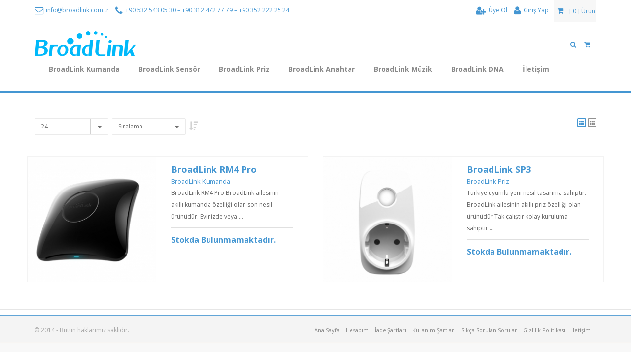

--- FILE ---
content_type: text/html; charset=UTF-8
request_url: https://www.broadlink.com.tr/tr/urunler/broadlink-akilli-sensor-kiti/
body_size: 5459
content:
<!DOCTYPE html>
<html dir="ltr" lang="en">
<head>
	<meta charset="UTF-8" />

	<meta name="revisit-after" content="1 days" />
	<meta name="robots" content="index,follow" />
	<meta name="distribution" content="global" />
	<meta name="rating" content="General" />
	<meta name="author" content="Broadlink" />
	<meta name="copyright" content="Copyright © 2012" />
	<meta name="publisher" content="" />
	<meta name="coverage" content="Worldwide" />

	<meta name="viewport" content="width=device-width, initial-scale=1.0, maximum-scale=1.0, user-scalable=no">
	<meta name="language" content="Turkish" />
	<meta name="description" content="description" />
	<meta name="keywords" content="keyword" />

	<title>Ürünler | Broadlink.com.tr</title>
	<link href="https://www.broadlink.com.tr/themes/main/images/icon.png" rel="icon" />

	<script src="https://www.broadlink.com.tr/themes/main/js/breakpoints.js" type="text/javascript"></script>
	<!-- Jquery -->
	<script src="https://www.broadlink.com.tr/themes/shared/js/jquery.js" type="text/javascript"></script>
	<!-- Jquery Browser -->
	<script src="https://www.broadlink.com.tr/themes/shared/js/jquery.browser.min.js" type="text/javascript"></script>
	<!-- jQuery UI -->
	<link href="https://www.broadlink.com.tr/themes/main/js/jqueryui/jquery-ui.css" rel="stylesheet">
	<link href="https://www.broadlink.com.tr/themes/main/js/jqueryui/jquery-ui.structure.css" rel="stylesheet">
	<script src="https://www.broadlink.com.tr/themes/main/js/jqueryui/jquery-ui.js"></script>

	<!-- Bootstrap -->
	<link href="https://www.broadlink.com.tr/themes/shared/js/bootstrap/css/bootstrap.min.css" rel="stylesheet">
	<script src="https://www.broadlink.com.tr/themes/shared/js/bootstrap/js/bootstrap.min.js" type="text/javascript"></script>
	<!-- Bootstrap Extension -->
	<!-- ScrollSpy -->
	<script src="https://www.broadlink.com.tr/themes/shared/js/bootstrap/extends/scrollspy.js" type="text/javascript"></script>
	<!-- Bootstrap Dialog -->
	<link href="https://www.broadlink.com.tr/themes/shared/js/bootstrap/extends/bootstrap3-dialog/css/bootstrap-dialog.min.css" rel="stylesheet" type="text/css" />
	<script src="https://www.broadlink.com.tr/themes/shared/js/bootstrap/extends/bootstrap3-dialog/js/bootstrap-dialog.min.js" type="text/javascript"></script>
	<script src="https://www.broadlink.com.tr/themes/shared/js/bootstrap/extends/bootstrap3-dialog/js/dialogDefault.js" type="text/javascript"></script>

	<!-- Jquery PreLoader -->
	<link href="https://www.broadlink.com.tr/themes/shared/js/preloader/preloaderMain.css" rel="stylesheet">
	<script src="https://www.broadlink.com.tr/themes/shared/js/preloader/preloader.js" type="text/javascript"></script>
	<!-- Jquery Numeric -->
	<script src="https://www.broadlink.com.tr/themes/shared/js/forms/jquery.numeric.js" type="text/javascript"></script>
	<!-- jGrowl -->
	<link href="https://www.broadlink.com.tr/themes/main/js/jGrowl/jquery.jgrowl.min.css" rel="stylesheet">
	<script src="https://www.broadlink.com.tr/themes/main/js/jGrowl/jquery.jgrowl.min.js" type="text/javascript"></script>

	<!--[if lte IE 9]>
	<script src="https://www.broadlink.com.tr/themes/shared/js/forms/placeholder/jquery.placeholder.min.js"></script>
	<script>
		$(document).ready(function() {
			$('input, textarea').placeholder();
		});
	</script>
	<![endif]-->

	<link href="https://maxcdn.bootstrapcdn.com/font-awesome/4.3.0/css/font-awesome.min.css" rel="stylesheet">
	<link href="https://www.broadlink.com.tr/themes/main/css/animate.css" rel="stylesheet" type="text/css" />

	<link href="https://www.broadlink.com.tr/themes/main/fonts/fonts.css" rel="stylesheet" type="text/css" />
	<link href='https://fonts.googleapis.com/css?family=Open+Sans:300italic,400italic,600italic,700italic,800italic,400,300,600,700,800&subset=latin,cyrillic-ext' rel='stylesheet' type='text/css'>
	<link href='https://fonts.googleapis.com/css?family=Merriweather:400,300,300italic,400italic,700,700italic,900,900italic' rel='stylesheet' type='text/css'>

	<link href="https://www.broadlink.com.tr/themes/main/css/main-blue.css" data-themecolor="default" rel='stylesheet' type="text/css">
	<link href="https://www.broadlink.com.tr/themes/main/css/custom.css" data-themecolor="default" rel='stylesheet' type="text/css">
	<link href="https://www.broadlink.com.tr/themes/main/css/pager.css" data-themecolor="default" rel='stylesheet' type="text/css">

	<script type="text/javascript">
	var url = "https://www.broadlink.com.tr/";
	var urlLang = "https://www.broadlink.com.tr/tr/";
	var lang = "tr";
	</script>

<script type="text/javascript" src="https://www.broadlink.com.tr/includes/systemModules/product/main/view/js/product.all.js"></script>
<script type="text/javascript" src="https://www.broadlink.com.tr/includes/systemModules/menu/main/view/js/menu.js"></script>
<script type="text/javascript" src="https://www.broadlink.com.tr/includes/systemModules/shoppingCart/main/view/js/shopping.cart.js.php?lang=tr"></script>

	<!-- Custom Onload Script -->
	<script src="https://www.broadlink.com.tr/themes/shared/js/default.js" type="text/javascript"></script>
	<script src="https://www.broadlink.com.tr/themes/main/js/default.js" type="text/javascript"></script>

</head>
<body>
<header>
	<div class="b-top-options-panel b-header--hide">
		<div class="container">
			<div class="b-option-contacts hidden-768 f-option-contacts">
				<a href="mailto:info@broadlink.com.tr"><i class="fa fa-envelope-o"></i> info@broadlink.com.tr</a>
				<a href="tel: +90 532 543 05 30 –
+90 312 472 77 79 – 
+90 352 222 25 24"><i class="fa fa-phone"></i> +90 532 543 05 30 –
+90 312 472 77 79 – 
+90 352 222 25 24</a>
			</div>
			<div class="b-right">
				<div id="scart" class="b-option-total-cart">
	<div class="b-option-total-cart__goods">
		<a id="cart-title" href="https://www.broadlink.com.tr/tr/sepetim/" class="f-option-total-cart__numbers b-option-total-cart__numbers">
			<i class="fa fa-shopping-cart"></i> [ 0 ] Ürün		</a>

		<div class="b-option-cart__items">
			<div class="b-option-cart__items__title f-option-cart__items__title f-default-l">
				Eklenen Ürünler			</div>
			<ul class="shoppingDartDatas">
				<li><div style="padding: 24px 0px;">Sepetiniz şuan boş</div></li>			</ul>
			<div class="b-option-cart__btn">
				<button class="button-xs button-gray-light" onclick="javascript: document.location = urlLang + 'sepetim/';" >SEPETİM</button>
				<button class="button-xs" onclick="javascript: document.location = urlLang + 'satin-al/'">Satın Al</button>
			</div>
		</div>
	</div>
</div>				<div class="b-option-contacts f-option-contacts">
            		<a href="https://www.broadlink.com.tr/tr/kayitol/" title="Üye Ol"><i class="fa fa-user-plus"></i> Üye Ol</a>
					<a href="https://www.broadlink.com.tr/tr/giris/?link=/tr/urunler/broadlink-akilli-sensor-kiti/" title="Giriş Yap"><i class="fa fa-user"></i> Giriş Yap</a>


				</div>
			</div>
		</div>
	</div>

	<div class="container b-header__box b-relative">
		<a href="https://www.broadlink.com.tr/tr/" class="b-left b-logo "><img class="color-theme" data-retina src="https://www.broadlink.com.tr/themes/main/images/logo.png" alt="Broadlink.com.tr" /></a>
		<div class="b-header-r b-right b-header-r--icon">
			<div class="b-header-ico-group f-header-ico-group b-right">
				<span class="b-search-box">
						<a id="SearchClick" href="#" onclick="return false;"><i class="fa fa-search"></i></a>
						<input type="text" id="q" name="q" placeholder="Sitede Ara..." value="" />
						<input type="hidden" id="SearchUrl" value="https://www.broadlink.com.tr/tr/arama/" />
				</span>
				<span class="b-header-ico b-header-ico-cart-parent">
					<a href="#" class="b-fa-shopping-cart"><i class="fa fa-shopping-cart"></i></a>
					<div class="b-option-cart__items">
						<div class="b-option-cart__items__title f-option-cart__items__title f-default-l">
							Eklenen Ürünler						</div>
						<ul class="shoppingDartDatas">
							<li><div style="padding: 24px 0px;">Sepetiniz şuan boş</div></li>						</ul>
						<div class="b-option-cart__btn">
							<button class="button-xs button-gray-light"
									onclick="javascript: document.location = urlLang + 'sepetim/';">SEPETİM</button>
							<button class="button-xs"
									onclick="javascript: document.location = urlLang + 'satin-al/'">Satın Al</button>
						</div>
					</div>
				</span>
			</div>
			<div class="b-top-nav-show-slide f-top-nav-show-slide b-right j-top-nav-show-slide"><i class="fa fa-align-justify"></i></div>
			<nav class="b-top-nav f-top-nav b-right j-top-nav">
	<ul class="b-top-nav__1level_wrap">
<li class="b-top-nav__1level f-top-nav__1level f-primary-b">
<a href="https://www.broadlink.com.tr/tr/broadlink-kumanda">
BroadLink  Kumanda <span class="b-ico-dropdown"><i class="fa fa-arrow-circle-down"></i></span></a>
<div class="b-top-nav__dropdomn">
<ul class="b-top-nav__2level_wrap">
<li class="b-top-nav__2level f-top-nav__2level f-primary">
<a href="https://www.broadlink.com.tr/tr/broadlink-rmpro"><i class="fa fa-angle-right"></i>BroadLink RM4 Pro</a>
</li>
<li class="b-top-nav__2level f-top-nav__2level f-primary">
<a href="https://www.broadlink.com.tr/tr/broadlink-rm3-mini"><i class="fa fa-angle-right"></i>BroadLink RM4 Mini</a>
</li>
</ul>
</div>
</li>
<li class="b-top-nav__1level f-top-nav__1level f-primary-b">
<a href="https://www.broadlink.com.tr/tr/sensor">
BroadLink Sensör <span class="b-ico-dropdown"><i class="fa fa-arrow-circle-down"></i></span></a>
<div class="b-top-nav__dropdomn">
<ul class="b-top-nav__2level_wrap">
<li class="b-top-nav__2level f-top-nav__2level f-primary">
<a href="https://www.broadlink.com.tr/tr/broadlink-hts2"><i class="fa fa-angle-right"></i>BroadLink HTS2</a>
</li>
<li class="b-top-nav__2level f-top-nav__2level f-primary">
<a href="https://www.broadlink.com.tr/tr/broadlink-bestcon-sensor-kiti"><i class="fa fa-angle-right"></i>BroadLink Sensör Kiti</a>
</li>
<li class="b-top-nav__2level f-top-nav__2level f-primary">
<a href="https://www.broadlink.com.tr/tr/hareket-sensoru"><i class="fa fa-angle-right"></i>BroadLink Hareket Sensörü</a>
</li>
<li class="b-top-nav__2level f-top-nav__2level f-primary">
<a href="https://www.broadlink.com.tr/tr/broadlink-kapi-sensoru"><i class="fa fa-angle-right"></i>BroadLink Kapı Sensörü</a>
</li>
</ul>
</div>
</li>
<li class="b-top-nav__1level f-top-nav__1level f-primary-b">
<a href="https://www.broadlink.com.tr/tr/priz">
BroadLink Priz <span class="b-ico-dropdown"><i class="fa fa-arrow-circle-down"></i></span></a>
<div class="b-top-nav__dropdomn">
<ul class="b-top-nav__2level_wrap">
<li class="b-top-nav__2level f-top-nav__2level f-primary">
<a href="https://www.broadlink.com.tr/tr/broadlink-sp3"><i class="fa fa-angle-right"></i>BroadLink SP3</a>
</li>
<li class="b-top-nav__2level f-top-nav__2level f-primary">
<a href="https://www.broadlink.com.tr/tr/mini-priz"><i class="fa fa-angle-right"></i>BroadLink SP Mini</a>
</li>
<li class="b-top-nav__2level f-top-nav__2level f-primary">
<a href="https://www.broadlink.com.tr/tr/akilli-priz"><i class="fa fa-angle-right"></i>BroadLink SP2</a>
</li>
</ul>
</div>
</li>
<li class="b-top-nav__1level f-top-nav__1level f-primary-b">
<a href="https://www.broadlink.com.tr/tr/anahtar">
BroadLink Anahtar <span class="b-ico-dropdown"><i class="fa fa-arrow-circle-down"></i></span></a>
<div class="b-top-nav__dropdomn">
<ul class="b-top-nav__2level_wrap">
<li class="b-top-nav__2level f-top-nav__2level f-primary">
<a href="https://www.broadlink.com.tr/tr/beyaz-anahtar"><i class="fa fa-angle-right"></i>BroadLink TC2-EU Akıllı Anahtar</a>
</li>
</ul>
</div>
</li>
<li class="b-top-nav__1level f-top-nav__1level f-primary-b">
<a href="https://www.broadlink.com.tr/tr/broadlink-muzik"><i class="fa fa-inbox b-menu-1level-ico"></i>
BroadLink Müzik<span class="b-ico-dropdown"><i class="fa fa-arrow-circle-down"></i></span></a>
</li>
<li class="b-top-nav__1level f-top-nav__1level f-primary-b">
<a href="https://www.broadlink.com.tr/tr/broadlink-dna">
BroadLink DNA <span class="b-ico-dropdown"><i class="fa fa-arrow-circle-down"></i></span></a>
<div class="b-top-nav__dropdomn">
<ul class="b-top-nav__2level_wrap">
<li class="b-top-nav__2level f-top-nav__2level f-primary">
<a href="https://www.broadlink.com.tr/tr/honyar-akilli-led-projeksiyon"><i class="fa fa-angle-right"></i>Honyar Led Projeksiyon</a>
</li>
</ul>
</div>
</li>
<li class="b-top-nav__1level f-top-nav__1level f-primary-b">
<a href="https://www.broadlink.com.tr/tr/iletisim"><i class="fa fa-inbox b-menu-1level-ico"></i>
İletişim<span class="b-ico-dropdown"><i class="fa fa-arrow-circle-down"></i></span></a>
</li>
	</ul>
</nav>		</div>
	</div>

</header>
<div class="j-menu-container"></div><p><span style="background-color:rgb(249, 249, 249); font-family:open sans,sans-serif">
<section class="b-infoblock">
    <div class="container">
        <div class="row">
            <div class="col-md-12 ">
                <div class="b-sort-panel">
                    <div class="b-sort-panel__inner">
                        <form id="filterofProductForm" name="filterofProductForm" action="?style=list" class="search2" method="get">
                            <div class="b-select b-left">
                                <select class="j-select" name="per_page" id="per_page">
                                    <option >6</option>
                                    <option selected="selected">24</option>
                                    <option >50</option>
                                    <option >75</option>
                                    <option >100</option>
                                </select>
                            </div>

                            <div class="b-select b-left">
                                <select class="j-select" name="order" id="order">
                                    <option value="" selected="selected">Sıralama</option>
                                    <option value="title-asc" >Ada Göre (A - Z)</option>
                                    <option value="title-desc" >Ada Göre (Z - A)</option>
                                    <option value="price-asc" >Fiyata Göre Artan</option>
                                    <option value="price-desc"  >Fiyata Göre Azalan</option>
                                </select>
                            </div>
                            <a href="#" onclick="document.getElementById('filterofProductForm').submit(); return false;"><div class="b-sort-panel__inner_icon-sort f-sort-panel__inner_icon-sort fa fa-sort-amount-desc"></div></a>

                            <div class="b-view-switcher f-view-switcher b-right">
<div class="b-view-switcher_column is-view-switcher__item-active fa fa-th-list"></div><a href="?style=list"><div class="b-view-switcher_table fa fa-th"></div></a>                            </div>
                            <input type="hidden" id="cat" name="cat" value="" />
                        </form>
                    </div>
                </div>

                <div class="row">
                    <div class="b-col-default-indent">
<div class="row"><div class="b-col-default-indent"><div class="col-md-6">
<div class="b-news-item b-news-item--medium-size f-news-item">
<div class="b-news-item__img view view-sixth">
<img data-retina src="https://www.broadlink.com.tr/folders/productPicture/tr/broadlink-rm-pro/e7d39b438956ddce8c747e30bc4a9416_268X262.jpg" alt=""  class="img-responsive"/>
<div class="b-item-hover-action f-center mask">
<div class="b-item-hover-action__inner">
<div class="b-item-hover-action__inner-btn_group">
<a href="https://www.broadlink.com.tr/tr/urunler/?product_page=broadlink-rm-pro" class="b-btn f-btn b-btn-light f-btn-light info"><i class="fa fa-link"></i></a>
</div>
</div>
</div>
</div>
<div class="b-news-item__info">
<a href="https://www.broadlink.com.tr/tr/urunler/?product_page=broadlink-rm-pro" class="b-news-item__info_title-big f-news-item__info_title-big f-primary-b">BroadLink RM4 Pro</a>
<div class="f-news-item__info_category">
<a href="https://www.broadlink.com.tr/tr/urunler/?cat=broadlink-kumanda" class="f-portfolio_category_name f-more">BroadLink Kumanda</a>
</div>
<div class="b-news-item__info_text f-news-item__info_text">

	
		
			BroadLink RM4 Pro
		
		
			
			
			
				BroadLink ailesinin akıllı&nbsp;kumanda özelliği olan son nesil ürünüdür.
				Evinizde veya ...</div>
<div class="b-news-item__article" style=' height: 47px;'>
<span class="f-news-item__price f-primary-b b-left" style="font-size: 16px;">Stokda Bulunmamaktadır.</span>
</div>
</div>
</div>
</div>
<div class="col-md-6">
<div class="b-news-item b-news-item--medium-size f-news-item">
<div class="b-news-item__img view view-sixth">
<img data-retina src="https://www.broadlink.com.tr/folders/productPicture/tr/broadlink-sp-cc/3fd0698ef80898c761326b87f63f35c6_268X262.jpg" alt=""  class="img-responsive"/>
<div class="b-item-hover-action f-center mask">
<div class="b-item-hover-action__inner">
<div class="b-item-hover-action__inner-btn_group">
<a href="https://www.broadlink.com.tr/tr/urunler/?product_page=broadlink-sp-cc" class="b-btn f-btn b-btn-light f-btn-light info"><i class="fa fa-link"></i></a>
</div>
</div>
</div>
</div>
<div class="b-news-item__info">
<a href="https://www.broadlink.com.tr/tr/urunler/?product_page=broadlink-sp-cc" class="b-news-item__info_title-big f-news-item__info_title-big f-primary-b">BroadLink SP3  </a>
<div class="f-news-item__info_category">
<a href="https://www.broadlink.com.tr/tr/urunler/?cat=broadlink-priz" class="f-portfolio_category_name f-more">BroadLink Priz</a>
</div>
<div class="b-news-item__info_text f-news-item__info_text">

	Türkiye uyumlu yeni nesil tasarıma sahiptir.
	BroadLink ailesinin akıllı&nbsp;priz özelliği olan ürünüdür
	Tak çalıştır kolay kuruluma sahiptir
 ...</div>
<div class="b-news-item__article" style=' height: 47px;'>
<span class="f-news-item__price f-primary-b b-left" style="font-size: 16px;">Stokda Bulunmamaktadır.</span>
</div>
</div>
</div>
</div>
</div></div><div class="clearFix"></div><div class="clearFix"></div>                    </div>
                </div>

            </div>
        </div>
    </div>
</section>

<!--

      <div class="common3 none">
        <h2 class="red"></h2>

        <div class="row"> 

          <div class="col1"> <span>tr product_Lproduct_num</span> </div>

          <form id="filterofProductForm" name="filterofProductForm" action="" class="search2" method="get">
            <div class="sel0">
              <label>tr product_Lshow_product</label>
            </div>
            <div class="sel1">
              <select id="per_page" name="per_page" class="select" onchange="productSubmitForm();" >
                <option >6</option>
                <option selected="selected">24</option>
                <option >50</option>
                <option >75</option>
                <option >100</option>
              </select>
            </div>
            <div class="sel2">
              <select id="order" name="order" class="select2" onchange="productSubmitForm();">
                <option value="" selected="selected">Sıralama</option>
                <option value="name-asc" >Ada Göre (A - Z)</option>
                <option value="name-desc" >Ada Göre (Z - A)</option>
                <option value="price-asc" >Fiyata Göre Artan</option>
                <option value="price-desc"  >Fiyata Göre Azalan</option>
              </select>
            </div>
            <input type="hidden" id="menuName" name="menuName" value="" />

            <div class="third"> <span> 
<a class="imgb3 active botDir" title="tr product_HLtitle_list"></a> <a href="?style=list" class="imgb4 botDir" title="tr product_HLtitle_grid"></a>            </span> </div>

          </form>

        </div>

        <div class="clear"></div>
      </div>

<div class="row"><div class="b-col-default-indent"><div class="col-md-6">
<div class="b-news-item b-news-item--medium-size f-news-item">
<div class="b-news-item__img view view-sixth">
<img data-retina src="https://www.broadlink.com.tr/folders/productPicture/tr/broadlink-rm-pro/e7d39b438956ddce8c747e30bc4a9416_268X262.jpg" alt=""  class="img-responsive"/>
<div class="b-item-hover-action f-center mask">
<div class="b-item-hover-action__inner">
<div class="b-item-hover-action__inner-btn_group">
<a href="https://www.broadlink.com.tr/tr/urunler/?product_page=broadlink-rm-pro" class="b-btn f-btn b-btn-light f-btn-light info"><i class="fa fa-link"></i></a>
</div>
</div>
</div>
</div>
<div class="b-news-item__info">
<a href="https://www.broadlink.com.tr/tr/urunler/?product_page=broadlink-rm-pro" class="b-news-item__info_title-big f-news-item__info_title-big f-primary-b">BroadLink RM4 Pro</a>
<div class="f-news-item__info_category">
<a href="https://www.broadlink.com.tr/tr/urunler/?cat=broadlink-kumanda" class="f-portfolio_category_name f-more">BroadLink Kumanda</a>
</div>
<div class="b-news-item__info_text f-news-item__info_text">

	
		
			BroadLink RM4 Pro
		
		
			
			
			
				BroadLink ailesinin akıllı&nbsp;kumanda özelliği olan son nesil ürünüdür.
				Evinizde veya ...</div>
<div class="b-news-item__article" style=' height: 47px;'>
<span class="f-news-item__price f-primary-b b-left" style="font-size: 16px;">Stokda Bulunmamaktadır.</span>
</div>
</div>
</div>
</div>
<div class="col-md-6">
<div class="b-news-item b-news-item--medium-size f-news-item">
<div class="b-news-item__img view view-sixth">
<img data-retina src="https://www.broadlink.com.tr/folders/productPicture/tr/broadlink-sp-cc/3fd0698ef80898c761326b87f63f35c6_268X262.jpg" alt=""  class="img-responsive"/>
<div class="b-item-hover-action f-center mask">
<div class="b-item-hover-action__inner">
<div class="b-item-hover-action__inner-btn_group">
<a href="https://www.broadlink.com.tr/tr/urunler/?product_page=broadlink-sp-cc" class="b-btn f-btn b-btn-light f-btn-light info"><i class="fa fa-link"></i></a>
</div>
</div>
</div>
</div>
<div class="b-news-item__info">
<a href="https://www.broadlink.com.tr/tr/urunler/?product_page=broadlink-sp-cc" class="b-news-item__info_title-big f-news-item__info_title-big f-primary-b">BroadLink SP3  </a>
<div class="f-news-item__info_category">
<a href="https://www.broadlink.com.tr/tr/urunler/?cat=broadlink-priz" class="f-portfolio_category_name f-more">BroadLink Priz</a>
</div>
<div class="b-news-item__info_text f-news-item__info_text">

	Türkiye uyumlu yeni nesil tasarıma sahiptir.
	BroadLink ailesinin akıllı&nbsp;priz özelliği olan ürünüdür
	Tak çalıştır kolay kuruluma sahiptir
 ...</div>
<div class="b-news-item__article" style=' height: 47px;'>
<span class="f-news-item__price f-primary-b b-left" style="font-size: 16px;">Stokda Bulunmamaktadır.</span>
</div>
</div>
</div>
</div>
</div></div><div class="clearFix"></div><div class="clearFix"></div><div class="clear"></div>
--></span></p>    </div>
<footer>
	<div class="b-footer-primary">
		<div class="container">
			<div class="row">
				<div class="col-sm-4 col-xs-12 f-copyright b-copyright">© 2014 - Bütün haklarımız saklıdır.</div>
				<div class="col-sm-8 col-xs-12">
					<div class="b-btn f-btn b-btn-default b-right b-footer__btn_up f-footer__btn_up j-footer__btn_up">
						<i class="fa fa-chevron-up"></i>
					</div>
					<nav class="b-bottom-nav f-bottom-nav b-right hidden-xs">
						<ul>
							<li><a href="https://www.broadlink.com.tr/tr/">Ana Sayfa</a></li>
							<li><a href="https://www.broadlink.com.tr/tr/hesabim/">Hesabım</a></li>
                            <li><a href="https://www.broadlink.com.tr/tr/iade-sartlari/">İade Şartları</a></li>
                            <li><a href="https://www.broadlink.com.tr/tr/kullanim-sartlari/">Kullanım Şartları</a></li>
                            <li><a href="https://www.broadlink.com.tr/tr/sikca-sorulan-sorular/">Sıkça Sorulan Sorular</a></li>
							<li><a href="https://www.broadlink.com.tr/tr/gizlilik-politikasi/">Gizlilik Politikası</a></li>
							<li><a href="https://www.broadlink.com.tr/tr/iletisim/">İletişim</a></li>
						</ul>
					</nav>
				</div>
			</div>
		</div>
	</div>

	<div class="container">
		<div class="b-footer-secondary row">
			<div class="col-md-3 col-sm-12 col-xs-12f-center b-footer-logo-containter">
				<a href="https://www.broadlink.com.tr/tr/" "><img class="b-footer-logo color-theme" data-retina src="https://www.broadlink.com.tr/themes/main/images/logo.png" alt="Broadlink.com.tr" /></a>
				<div class="b-footer-logo-text f-footer-logo-text" style="margin-left: 40px;">
					<div class="b-btn-group-hor f-btn-group-hor">
						<a href="https://twitter.com/broadlinkturkey" target="_blank" class="b-btn-group-hor__item f-btn-group-hor__item">
							<i class="fa fa-twitter"></i>
						</a>
						<a href="https://www.facebook.com/broadlinkturkiye" target="_blank" class="b-btn-group-hor__item f-btn-group-hor__item">
							<i class="fa fa-facebook"></i>
						</a>
						<a href="https://instagram.com/broadlink_turkiye/" target="_blank" class="b-btn-group-hor__item f-btn-group-hor__item">
							<i class="fa fa-instagram"></i>
						</a>
					</div>
				</div>
			</div>
            <div class="col-md-5 col-sm-12 col-xs-12">
                <div style="text-align: center">
                    <img src="https://www.broadlink.com.tr/themes/main/images/visa-mastercard-paypal.png?cv=1" width="100">
                </div>
				<div style="margin-top: 15px; text-align: center; ">
					<img src="https://www.broadlink.com.tr/themes/main/images/rapidSSL.png?v=1" width="200">
				</div>
                <div style="margin-top: 15px; text-align: center; ">
                    <b>Hesap Bilgileri:</b><br />
TRZ İç ve Dış Tic. Ltd. Şti.<br />
Banka: DenizBank<br />
IBAN: TR95 0013 4000 0113 7206 4000 01                </div>
            </div>
			<div class="col-md-3 col-sm-12 col-xs-12 ">
				<h4 class="f-primary-b">İLETİŞİM BİLGİLERİ</h4>
				<div class="b-contacts-short-item-group">
					<div class="b-contacts-short-item col-md-12 col-sm-4 col-xs-12">
						<div class="b-contacts-short-item__icon f-contacts-short-item__icon f-contacts-short-item__icon_lg b-left">
							<i class="fa fa-map-marker"></i>
						</div>
						<div class="b-remaining f-contacts-short-item__text">
							<p>TRZ İç ve Dış Ticaret Ltd Şti.<br />
Aşağı Öveçler Mahallesi, 1323. Sokak, No:3/4, Çankaya - ANKARA
</p>
<p>Kayseri İrtibat Bürosu :<br />
Cumhuriyet mah. Millet cad. Saglıksarayı işh no:17/2, Melikgazi - KAYSERİ</p>
<p><a href="http://www.trz.com.tr" target="_blank">www.trz.com.tr</a>						</div>
					</div>
					<div class="b-contacts-short-item col-md-12 col-sm-4 col-xs-12">
						<div class="b-contacts-short-item__icon f-contacts-short-item__icon b-left f-contacts-short-item__icon_xs">
							<i class="fa fa-envelope"></i>
						</div>
						<div class="b-remaining f-contacts-short-item__text f-contacts-short-item__text_email">
							<a href="mailto:info@broadlink.com.tr">info@broadlink.com.tr</a>
						</div>
					</div>
					<div class="b-contacts-short-item col-md-12 col-sm-4 col-xs-12">
						<div class="b-contacts-short-item__icon f-contacts-short-item__icon b-left f-contacts-short-item__icon_xs">
							<i class="fa fa-phone"></i>
						</div>
						<div class="b-remaining f-contacts-short-item__text f-contacts-short-item__text_email">
							<a href="tel:+90 532 543 05 30 –
+90 312 472 77 79 – 
+90 352 222 25 24">+90 532 543 05 30 –
+90 312 472 77 79 – 
+90 352 222 25 24</a>
						</div>
					</div>
					<div class="b-contacts-short-item col-md-12 col-sm-4 col-xs-12">
						<div class="b-contacts-short-item__icon f-contacts-short-item__icon b-left f-contacts-short-item__icon_xs">
							<i class="fa fa-fax"></i>
						</div>
						<div class="b-remaining f-contacts-short-item__text f-contacts-short-item__text_email">
							<a href="tel:+90 352 231 52 19">+90 352 231 52 19</a>
						</div>
					</div>
				</div>
			</div>
		</div>
	</div>

    <!--
    <div class="b-footer-primary">
        <div class="container">
            <div class="row">
                <div class="col-sm-12 col-xs-12 f-copyright b-copyright"><h4 class="f-primary-b">İş Ortaklarımız</h4></div>
            </div>
            <div class="row">
                <div class="col-sm-2 col-xs-12 vcenter">
                    <a href="http://www.botanikecza.com/index.php?p=search&search=+broadlink" target="_blank">
                        <img src="https://www.broadlink.com.tr/themes/main/images/botanik.png" class="img-responsive" width="100" />
                    </a>
                </div>
                <div class="col-sm-3 col-xs-12 vcenter">
                    <a href="http://www.hepsiburada.com/ara?q=broadlink" target="_blank">
                        <img src="https://www.broadlink.com.tr/themes/main/images/hepsiburada.png" class="img-responsive center-block" />
                    </a>
                </div>
                <div class="col-sm-3 col-xs-12 vcenter">
                    <a href="http://www.n11.com/magaza/broadlink" target="_blank">
                        <img src="https://www.broadlink.com.tr/themes/main/images/n11.png" class="img-responsive" width="160" />
                    </a>
                </div>
            </div>
        </div>
    </div>
    -->
</footer>
<script>
  (function(i,s,o,g,r,a,m){i['GoogleAnalyticsObject']=r;i[r]=i[r]||function(){
  (i[r].q=i[r].q||[]).push(arguments)},i[r].l=1*new Date();a=s.createElement(o),
  m=s.getElementsByTagName(o)[0];a.async=1;a.src=g;m.parentNode.insertBefore(a,m)
  })(window,document,'script','//www.google-analytics.com/analytics.js','ga');

  ga('create', 'UA-1725862-27', 'auto');
  ga('send', 'pageview');

</script></body>
</html>

--- FILE ---
content_type: text/css
request_url: https://www.broadlink.com.tr/themes/main/css/custom.css
body_size: 651
content:
.error { color: red; }

/* ===== Ajax Loader ===== */

.ajax_loader { background: url("../../shared/images/loaders/loader6.gif") no-repeat center center transparent; width:110%; height:110%; }
.content_ajax_loader { background: url("../../shared/images/loaders/loader8.gif") no-repeat left top transparent; width:60px; height:31px; padding:6px 0px 0px 40px; margin-left: 300px; display:none; }

/* Member Address */
#newaddress { background: url("../images/add.png") no-repeat left transparent; height:23px; padding: 10px 0px 0px 30px; vertical-align: bottom; margin-left: 35px; }
#address_load .cart-button:hover a, #address_load .detail-button:hover a { opacity:0.7; filter:alpha(opacity=7); }

/** Hide jGrowl when printing **/
@media print { div.jGrowl { display: none; } }
.redNotify { background-color: red !important; }

/* REsponsive */
@media (max-width: 767px) {
    .hidden-768 {
        display: none !important;
    }
}

/* Menü sitili değiştirildi */
.b-top-nav__dropdomn {
    background-color: #4496d2 !important; /* Enes */
}

.b-top-nav__dropdomn a {
    color: #FFF;
    font-size: 14px;
}

.b-top-nav__2level {
    background-color: #4496d2 !important; /* Enes */
}

.b-top-nav__2level a {
    color: #FFF;
    font-size: 14px;
}

#menuNavBar { width:100%; text-align: center; }
#menuNavBar ul{ list-style:none; width:100%; height: 100%;  margin: 0; display: table; }
#menuNavBar ul li{ position: relative; display: inline-block; vertical-align: middle; line-height:37px; height:100%; list-style-type:none; margin: 0 0 15px 0; width: 11%; padding-right: 0px;  }
#menuNavBar ul li.active:after { content: ""; position: absolute; bottom: -15px; left: 50%; margin-left: -7px; border-width: 15px 15px 0;  border-style: solid; border-color: inherit; display: block; width: 0; }
#menuNavBar ul li a { padding: 0; background: none; color: #fff; line-height: 15px !important; }
#menuNavBar ul li a div { width: 100%; white-space: initial; height: 80px; font-size: 14px; }
#menuNavBar ul li img.img-responsive { display: inherit; }


.vcenter {
    display: inline-block;
    vertical-align: middle;
    float: none;
}

--- FILE ---
content_type: text/css
request_url: https://www.broadlink.com.tr/themes/main/css/pager.css
body_size: 157
content:
/* PAGING LAYOUT */

.pagination2 { width:100%; height:30px; margin:46px 0 0 0; clear:both; }
.pagination2 ul { text-align:center; }
.pagination2 li { border-color:#DDD; border-style:solid; }
.pagination2 li.previous, .pagination2 li.next a, .pagination2 li.previous a { color:#333; }
.pagination2 li a:hover, .pagination2 li a.active, .pagination2 li span.current { color:#FFF; }
.pagination2 li.next a:hover, .pagination2 li.previous a:hover { color:#387bad; }
.pagination2 li a:hover, .pagination2 li a.active, .pagination2 li span.current { background:#387bad; }

.pagination2 li { width:30px; height:30px; text-align:center; display:inline-block; border-width:1px; padding:2px; margin:0 8px 0 0; }
.pagination2 li a, .pagination2 li span { display:block; height:24px; line-height:24px; font-weight:bold; }
.pagination2 li.previous { width:100px; border:none; background:none; padding:3px 0 0 0; }
.pagination2 li.next { width:100px; background:none; border:none; padding:3px 0 0 5px; }
.pagination2 li.next a, .pagination2 li.previous a { font-weight:normal; }
.pagination2 li.next a:hover, .pagination2 li.previous a:hover { background:none; }


--- FILE ---
content_type: application/x-javascript
request_url: https://www.broadlink.com.tr/includes/systemModules/shoppingCart/main/view/js/shopping.cart.js.php?lang=tr
body_size: 391
content:
function updateShoppingCart(product)
{
	var unit = 1;

	if($("#productUnit").length > 0)
	{
		unit = parseInt($("#productUnit").val());
	}
	
	$.ajax({
		type: "POST",
		async: true,
		timeout: 7000,
		dataType: 'json',
		data: {product: product, productUnit: unit},
		url: url + "includes/systemModules/shoppingCart/main/controller/ajax.php?menu=update-scart&lang="+ lang,
		beforeSend: function() {
			$('body').preloader('show');
		},
		complete: function() {
			$('body').preloader('hide');
		},
		success: function(data) {
			if(data.result == "ok")
			{
				fillShoppingCart(); // Ajax call için çağrılıp aşağıdaki yönlendirme iptal edilir.
				// document.location = url + lang + '/sepetim/';
				
				$.jGrowl(data.msg, { position: 'bottom-left' });
			}
			else
			{
				$.jGrowl(data.msg, { theme: 'redNotify', position: 'bottom-left' });
			}
		},
		error: function() {
			$.jGrowl('İşleminiz gerçekleştirirken beklenmedik hata oluştu !', { theme: 'redNotify', position: 'bottom-right' });
		}
	});
}

function fillShoppingCart()
{
	$.ajax({
		type: "POST",
		timeout: 7000,
		dataType: 'json',
		url: url + "includes/systemModules/shoppingCart/main/controller/ajax.php?menu=shopping-cart&lang="+ lang,
		success: function(data) {
			$('#cart-title').html(data.title);
			$('.shoppingDartDatas').html(data.products);
		}
	});
}

function deleteProduct(product)
{
	$.ajax({
		type: "POST",
		async: true,
		timeout: 7000,
		dataType: 'json',
		data: {product: product},
		url: url + "includes/systemModules/shoppingCart/main/controller/ajax.php?menu=delete-scart&lang="+ lang,
		beforeSend: function() {
			$('body').preloader('show');
		},
		complete: function() {
			$('body').preloader('hide');
		},
		success: function(data) {
			if(data.result == "success")
			{
				fillShoppingCart(); // Ajax call için çağrılıp aşağıdaki yönlendirme iptal edilir.

				$.jGrowl(data.msg, { position: 'bottom-left' });
			}
			else
			{
				$.jGrowl(data.msg, { theme: 'redNotify', position: 'bottom-left' });
			}
		},
		error: function() {
			$.jGrowl('İşleminiz gerçekleştirirken beklenmedik hata oluştu !', { theme: 'redNotify', position: 'bottom-right' });
		}
	});
}

--- FILE ---
content_type: application/javascript
request_url: https://www.broadlink.com.tr/themes/shared/js/preloader/preloader.js
body_size: 181
content:
(function( $ ){
	var methods = {
		init : function(options) {
			this.closest(options).css("position", "relative");
			this.closest(options).append('<div id="loader-wrapper"><div id="loader"></div></div>');
		},
		show : function(options) {
			this.closest(options).css("position", "relative");
			this.closest(options).append('<div id="loader-wrapper"><div id="loader"></div></div>');
		},
		show : function() {
			this.css("position", "relative");
			this.append('<div id="loader-wrapper"><div id="loader"></div></div>');
		},
		hide : function(options) {
			this.closest(options).find("#loader-wrapper").fadeOut("slow").remove();
		},
		hide : function() {
			this.find("#loader-wrapper").fadeOut("slow").remove();
		}
	};

	$.fn.preloader = function(methodOrOptions) {
		if ( methods[methodOrOptions] ) 
		{
			return methods[ methodOrOptions ].apply( this, Array.prototype.slice.call( arguments, 1 ));
		} 
		else if ( typeof methodOrOptions === 'object' || ! methodOrOptions ) 
		{
			// Default to "init"
			return methods.init.apply( this, arguments );
		} 
		else 
		{
			$.error( 'Method ' +  methodOrOptions + ' does not exist on jQuery.preloader' );
		}    
	};
})( jQuery );

--- FILE ---
content_type: application/javascript
request_url: https://www.broadlink.com.tr/themes/main/js/default.js
body_size: 2956
content:
$(document).ready( function() {

    //===== Numeric =====//
    $(".numeric").numeric({ negative : false, decimal : ",", zero : false });

    //===== Search =====//
    $("#q").keyup(function(event){
        if(event.keyCode == 13){
            document.location = $('#SearchUrl').val() + '?q=' + $("#q").val();
        }
    });

    $('#SearchClick').click(function(){
        document.location = $('#SearchUrl').val() + '?q=' + $("#q").val();
    });

    var headerAndTopButtonPosition = {
        $header: $('header'),
        headerBreakHeight: 0,
        $slider: $('.j-fixed-slider'),
        scrollController: true,
        headerFixed: false,
        toTopBtn: $('.j-footer__btn_up'),
        windowScrollTop: $(window).scrollTop(),
        init: function () {
            var self = this;
            self.headerBreakHeight = this.$header.offset().top;
            self.checkHeaderWindowWidth();
            self.btnToTopInit();
            $(window).on('resize', function () {
                self.resize();
            });
        },
        checkHeaderWindowWidth: function () {
            var self = this;
            self.headerFixed = false;
            self.windowScrollTop = $(window).scrollTop();
            if (self.$header.length !== 0) {
                self.checkHeaderWindowWidthNow();
                $(window).on('scroll', function () {
                    self.checkHeaderWindowWidthNow();
                });
            }
        },
        checkHeaderWindowWidthNow: function () {
            var self = this;
            if (window.innerWidth > BREAK.LG) {
                self.windowScrollTop = $(window).scrollTop();
                self.checkHeaderPosition();
                self.btnToTop();
            } else {
                $('body').removeClass('is-fixed-header');
                self.$header.removeClass('animated fadeInDown');
            }
        },
        checkHeaderPosition: function () {
            var self = this;
            if (self.windowScrollTop > self.headerBreakHeight && !self.headerFixed) {
                $('body').addClass('is-fixed-header');
                self.$header.addClass('animated fadeInDown');
                self.$slider.addClass('is-active').css('top', self.$header.outerHeight() + 'px');
                self.headerFixed = true;
            }
            else if (self.windowScrollTop <= self.headerBreakHeight && self.headerFixed) {
                $('body').removeClass('is-fixed-header');
                self.$header.removeClass('animated fadeInDown');
                self.$slider.removeClass('is-active');
                self.headerFixed = false;
            }
        },
        btnToTopInit: function () {
            var self = this;
            var SPEEDTOP = 500; // button to top
            self.toTopBtn.addClass('b-hidden').css('opacity', 0);
            self.toTopBtn.css('position', 'fixed');
            self.toTopBtn.on('click', function () {
                var offset = $('body').offset();
                if (offset) {
                    $('html,body').animate({scrollTop: offset.top}, SPEEDTOP);
                }
            });
        },
        btnToTop: function () {
            var self = this;
            if (self.windowScrollTop > self.headerBreakHeight && self.scrollController) {
                self.scrollController = false;
                self.toTopBtn.removeClass('b-hidden');
                self.toTopBtn.stop(true, true).animate({
                    opacity: 1
                }, 1000);
            } else if (self.windowScrollTop <= self.headerBreakHeight) {
                self.scrollController = true;
                self.toTopBtn.addClass('b-hidden').css('opacity', 0);
                self.toTopBtn.stop(true, true).animate({
                    opacity: 0
                }, 1000);
            }
        },
        resize: function () {
            this.checkHeaderWindowWidth();
        }
    };
    headerAndTopButtonPosition.init();

    var pageDecoration = {
        groupAnimatecontroller: true,
        groupAnimateSize: 0,
        init: function () {
            var self = this;
            self.galleryHoverInfo();
            self.animateCategoryIcons();
            self.fadeInAnimation();
            self.fadeInGroup();
            self.imagesAppearance();
            self.toHeightScreen($('.slider-carousel-roundabout'));
            self.toHeightScreen($('.slider-video-container'), 92);
            self.hoverDependence($('.b-blog-short-post__item_img a'), $('.b-blog-short-post__item_text a'), $('.b-blog-short-post__item'));
            self.togleActive();
        },
        galleryHoverInfo: function () {
            $('body').on('mouseenter', '.j-item-hover-action', function () {
                $(this).find('.b-item-hover-action, [class*="b-item-hover-action--"]').addClass('is-visible fadeIn animated');
            }).on('mouseleave', '.j-item-hover-action', function () {
                $(this).find('.b-item-hover-action, [class*="b-item-hover-action--"]').removeClass('is-visible fadeIn animated');
            });

            // Touch Events for Tablet & Mobile
            $('.view').on('touchstart', function(){
                $(this).find('.info').on('touchstart', function(event){
                    event.stopPropagation();
                });
                $(this).toggleClass('is-active');
            })
        },
        animateCategoryIcons: function () {
            $('.b-categories-icons__item').hover(function () {
                $(this).addClass('is-active-categories-icons__item');
            }, function () {
                $(this).removeClass('is-active-categories-icons__item');
            });
        },
        fadeInAnimation: function () {
            var self = this;
            $('.fade-in-animate').on('scrollSpy:enter',function () {
                var el = $(this);
                if (!(el.attr('data-animate-group'))) {
                    el.addClass('visible');
                }
            }).scrollSpy();
            $('.j-data-element').on('scrollSpy:enter',function () {
                var animateType = $(this).data('animate');
                $(this).addClass('animated ' + animateType);
            }).scrollSpy();
        },
        fadeInGroup: function () {
            var self = this;
            $('[data-animate-group-wrap]').on('scrollSpy:enter',function () {
                var el = $('.fade-in-animate', $(this)),
                    countEl = el.length;
                var i = 0;
                var timerEl = setInterval(function () {
                    if (i === countEl - 1) {
                        clearInterval(timerEl);
                    }
                    el.eq(i).addClass('visible');
                    i++;
                }, 250)
            }).scrollSpy();
        },
        imagesAppearance: function () {
            $('.wrap-img-appearance').on('scrollSpy:enter',function () {
                var $elements = $(this).find('img');
                var index = 0;

                function eachEl() {
                    var animateType = $elements.eq(index).data('animate');
                    $elements.eq(index).addClass('animated').addClass(animateType);
                    index++;
                    if (index >= $elements.length) {
                        clearTimeout(time);
                    }
                }

                var time = setInterval(eachEl, 250);
            }).scrollSpy();
        },
        setElHeight: function (height, $el, k) {
            if (k) {
                $el.css('height', height - k);
            }
            else {
                $el.css('height', height);
            }
        },
        toHeightScreen: function ($el, k) {
            var self = this;
            if ($el.length) {
                $(window).on('resize', function () {
                    self.setElHeight($(window).outerHeight(), $el, k);
                });
                self.setElHeight($(window).outerHeight(), $el, k);
            }
        },
        hoverDependence: function (el1, el2, parent) {
            el1.hover(function () {
                    $(this).closest(parent).find(el2).addClass('is-hover');
                },
                function () {
                    $(this).closest(parent).find(el2).removeClass('is-hover');
                });
            el2.hover(function () {
                    $(this).closest(parent).find(el1).addClass('is-hover');
                },
                function () {
                    $(this).closest(parent).find(el1).removeClass('is-hover');
                });
        },
        togleActive: function () {
            $('.j-toggle-active').on('click', function (e) {
                e.preventDefault();
                $(this).toggleClass('is-active');
            });
        }
    };
    pageDecoration.init();

    formElements();
});

function formElements()
{
    var formEls = {
        init: function () {
            var self = this;
            self.select();
            self.sliderRange();
            self.inputFile();
            self.inputNumber();
            self.inputNumberMore();
            self.inputNumberLess();
            self.inputNumberChange();
            $(window).on('resize', function () {
                self.resize();
            });

        },
        select: function () {
            $(".j-select").each(function () {
                $(this).selectmenu({
                    width: $(this).css('width'),
                    disabled: $(this).prop('disabled')
                });
            });
        },
        sliderRange: function () {
            $(".j-slider-range").each(function () {
                var rangeSlider = $(this);
                rangeSlider.slider({
                    range: true,
                    min: 0,
                    max: 999,
                    values: [ 200, 700 ],
                    slide: function (event, ui) {
                        rangeSlider.find('.max').text("$" + ui.values[ 1 ]);
                        rangeSlider.find('.min').text("$" + ui.values[ 0 ]);
                    }
                });
                var handle = rangeSlider.find('.ui-slider-handle');
                handle.filter(':first').append('<span class="min"></span>');
                handle.filter(':last').append('<span class="max"></span>');
                handle.find('.min').text("$" + rangeSlider.slider("values", 0));
                handle.find('.max').text("$" + rangeSlider.slider("values", 1));
            });
        },
        inputFile: function () {
            var wrapper = $(".file_upload"),
                inp = wrapper.find("input"),
                btn = wrapper.find("button"),
                lbl = wrapper.find("div");

            btn.focus(function () {
                inp.focus()
            });
            // Crutches for the :focus style:
            inp.focus(function () {
                wrapper.addClass("focus");
            }).blur(function () {
                wrapper.removeClass("focus");
            });

            var file_api = ( window.File && window.FileReader && window.FileList && window.Blob ) ? true : false;

            inp.change(function () {
                var file_name;
                if (file_api && inp[ 0 ].files[ 0 ])
                    file_name = inp[ 0 ].files[ 0 ].name;
                else
                    file_name = inp.val().replace("C:\\fakepath\\", '');

                if (!file_name.length)
                    return;

                if (lbl.is(":visible")) {
                    lbl.text(file_name);
                } else
                    btn.text(file_name);
            }).change();
        },
        inputNumber: function () {
            $('input[type=number]').each(function () {
                var el = $(this);
                $('<div class="input-number-box"></div>').insertAfter(el);
                var parent = el.find('+ .input-number-box');
                parent.append(el);
                var classes = el.attr('class');
                parent.append('<input class="input-number" type="text">');
                el.hide();
                var newEl = el.next();
                newEl.addClass(classes);
                var attrValue;

                function setInputAttr(attrName) {
                    if (el.attr(attrName)) {
                        attrValue = el.attr(attrName);
                        newEl.attr(attrName, attrValue);
                    }
                }

                setInputAttr('value');
                setInputAttr('placeholder');
                setInputAttr('min');
                setInputAttr('max');
                setInputAttr('step');

                parent.append('<div class="input-number-more"></div>');
                parent.append('<div class="input-number-less"></div>');
            });

        },
        inputNumberMore: function () {
            $('body').on('click', '.input-number-more', function () {
                var el = $(this);
                var input = el.closest('.input-number-box').find('.input-number');
                var max = input.attr('max');
                var value;

                if (input.attr('value')) {
                    value = parseFloat(input.attr('value'));

                } else if (input.attr('placeholder')) {
                    value = parseFloat(input.attr('placeholder'));

                }

                if (!( $.isNumeric(value) )) {
                    value = 0;
                }

                var step;
                if (input.attr('step')) {
                    step = parseFloat(input.attr('step'));
                } else {
                    step = 1;
                }
                var newValue = value + step;
                if (newValue > max) {
                    newValue = max;
                }
                input.val(newValue);
                input.attr('placeholder', newValue);
                input.attr('value', newValue);

                var inputNumber = el.closest('.input-number-box').find('[type=number]');
                inputNumber.val(newValue);
            });
        },
        inputNumberLess: function () {
            $('body').on('click', '.input-number-less', function () {
                var el = $(this);
                var input = el.closest('.input-number-box').find('.input-number');
                var min = input.attr('min');
                var value;

                if (input.attr('value')) {
                    value = parseFloat(input.attr('value'));
                } else if (input.attr('placeholder')) {
                    value = parseFloat(input.attr('placeholder'));
                }
                if (!( $.isNumeric(value) )) {
                    value = 0;
                }

                var step;
                if (input.attr('step')) {
                    step = parseFloat(input.attr('step'));
                } else {
                    step = 1;
                }

                var newValue = value - step;
                if (newValue < min) {
                    newValue = min;
                }
                input.val(newValue);
                input.attr('placeholder', newValue);
                input.attr('value', newValue);

                var inputNumber = el.closest('.input-number-box').find('[type=number]');
                inputNumber.val(newValue);
            });
        },
        inputNumberChange: function () {
            $('.input-number').on('input', function () {
                var el = $(this);
                var min = el.attr('min');
                var max = el.attr('max');
                var value = el.val();

                if (!( $.isNumeric(value) )) {
                    value = 0;
                }

                var newValue = value;

                if (min != undefined && newValue < min) {
                    newValue = min;
                }

                if (max != undefined && newValue > max) {
                    newValue = max;
                }

                el.val(newValue);
                el.attr('placeholder', newValue);

                var inputNumber = el.closest('.input-number-box').find('[type=number]');
                inputNumber.val(newValue);
            });
        },
        resize: function () {
            $(".file_upload input").triggerHandler("change");
        }
    };
    formEls.init();
}

--- FILE ---
content_type: application/javascript
request_url: https://www.broadlink.com.tr/themes/shared/js/bootstrap/extends/bootstrap3-dialog/js/dialogDefault.js
body_size: 147
content:
/**
 * Alert window
 * 
 * @param {type} message
 * @param {type} callback
 * @returns {undefined}
 */
BootstrapDialog.alert = function(message, callback) {
    new BootstrapDialog({
        message: message,
        data: {
            'callback': callback
        },
        closable: false,
        buttons: [{
                label: 'Tamam',
                action: function(dialog) {
                    typeof dialog.getData('callback') === 'function' && dialog.getData('callback')(true);
                    dialog.close();
                }
            }]
    }).open();
};

/**
 * Confirm window
 * 
 * @param {type} message
 * @param {type} callback
 * @returns {undefined}
 */
BootstrapDialog.confirm = function(title, message, callback) {
    new BootstrapDialog({
        title: title,
        message: message,
        closable: false,
        data: {
            'callback': callback
        },
        buttons: [{
                label: 'İptal',
                action: function(dialog) {
                    typeof dialog.getData('callback') === 'function' && dialog.getData('callback')(false);
                    dialog.close();
                }
            }, {
                label: 'Tamam',
                cssClass: 'btn-primary',
                action: function(dialog) {
                    typeof dialog.getData('callback') === 'function' && dialog.getData('callback')(true);
                    dialog.close();
                }
            }]
    }).open();
};


--- FILE ---
content_type: application/javascript
request_url: https://www.broadlink.com.tr/includes/systemModules/product/main/view/js/product.all.js
body_size: -77
content:
/**
 * Ürün js dosyası
 */
$(document).ready( function() {

});

function productSubmitForm()
{
	document.forms["filterofProductForm"].submit();
}

--- FILE ---
content_type: application/javascript
request_url: https://www.broadlink.com.tr/themes/shared/js/default.js
body_size: 146
content:
$(document).ready(function () {
    if (($.browser.msie && $.browser.version < 9) || ($.browser.mozilla && $.browser.version < 3) || ($.browser.safari && $.browser.version < 4)) {
    	showBrowserTest();
    }
    if ($.browser.msie && $.browser.version > 7) {
        if (document.documentMode == 7) {
        	showBrowserTest();
        }
    }
});

function showBrowserTest() 
{
    var warnText = '';
    $.get( url+ 'themes/draft/tarayici_tr.html', function( data ) {
        BootstrapDialog.show({
            title: "Tarayıcı Testi",
            size: BootstrapDialog.SIZE_WIDE,
            closable: true,
            closeByBackdrop: false,
            closeByKeyboard: false,
            message: $('<div></div>').html(data)
        });
    });


}

--- FILE ---
content_type: application/javascript
request_url: https://www.broadlink.com.tr/includes/systemModules/menu/main/view/js/menu.js
body_size: 665
content:
jQuery(function ($) {

    var dropDownMenu = {
        mobileMenuContainer: '.j-menu-container',
        dropMenuVisible: false,
        init: function () {
            this.showHideMenu();
            this.resize();
        },
        showHideMenu: function () {
            var self = this;
            $('.j-top-nav-show-slide').on('click', function () {
                var $cloneNav = $('.j-menu-container .j-top-nav');
                if (!self.dropMenuVisible) {
                    $('.j-top-nav').clone().prependTo(self.mobileMenuContainer).addClass('b-top-nav-dropdown').addClass('f-top-nav-dropdown').animate({height: "toggle"}, 700);
                    self.dropMenuVisible = true;
                } else {
                    $cloneNav.animate({height: "toggle"}, 700, function () {
                        $cloneNav.remove();
                    });
                    self.dropMenuVisible = false;
                }
                self.toggleIcon();
            });
        },
        toggleIcon: function () {
            var self = this;
            $(self.mobileMenuContainer + ' .b-ico-dropdown').on('click', function () {
                var $liFirstLevel = $(this).parents('.b-top-nav__1level');
                $liFirstLevel.toggleClass('is-active-top-nav__dropdown');
                $liFirstLevel.find('.fa').toggleClass('fa-arrow-circle-down').toggleClass('fa-arrow-circle-up');
                $liFirstLevel.find('.b-top-nav__dropdomn').slideToggle('slow');
                return false;
            });
        },
        resize: function () {
            var self = this;
            $(window).on('resize', function () {
                if ($(self.mobileMenuContainer + ' .j-top-nav') && self.dropMenuVisible && $(window).width() > BREAK.MD) {
                    $('.j-top-nav-show-slide').click();
                    self.dropMenuVisible = false;
                }
            });
        }
    };
    dropDownMenu.init();

    var menu = {
        init: function () {
            var self = this;
            self.onHover();
            self.multiLvlMenu();
        },
        onHover: function () {
            $('.b-top-nav__1level').hover(function () {
                if ($(window).width() > (BREAK.MD - 1)) {
                    var dropEL = $(this).find('.b-top-nav__dropdomn');
                    if (dropEL.length !== 0) {
                        var leftPosition = dropEL.offset().left;
                        var rightPosition = dropEL.offset().left + dropEL.outerWidth();

                        if (leftPosition < 0) {
                            dropEL.addClass('nav-position-right');
                        } else {
                            dropEL.removeClass('nav-position-right');
                        }

                        if (rightPosition > $(window).width()) {
                            dropEL.addClass('nav-position-left');
                        } else {
                            dropEL.removeClass('nav-position-left');
                        }
                    }
                }
            });
        },
        multiLvlMenu: function () {
            $('body').on('click', '.b-top-nav__with-multi-lvl', function () {
                if ($(window).width() < (BREAK.MD)) {
                    if ($(this).hasClass('is-active-multi-lvl')) {
                        $(this).removeClass('is-active-multi-lvl');
                        $(this).find(' > .b-top-nav__multi-lvl-box').slideUp();
                    } else {
                        $(this).addClass('is-active-multi-lvl');
                        $(this).find(' > .b-top-nav__multi-lvl-box').slideDown();
                    }
                }
            });
            $('body').on('click', '.b-top-nav__multi-lvl', function (e) {
                e.stopPropagation();
            });
        }

    };
    menu.init();
});

--- FILE ---
content_type: text/plain
request_url: https://www.google-analytics.com/j/collect?v=1&_v=j102&a=1552156183&t=pageview&_s=1&dl=https%3A%2F%2Fwww.broadlink.com.tr%2Ftr%2Furunler%2Fbroadlink-akilli-sensor-kiti%2F&ul=en-us%40posix&dt=%C3%9Cr%C3%BCnler%20%7C%20Broadlink.com.tr&sr=1280x720&vp=1280x720&_u=IEBAAEABAAAAACAAI~&jid=629795194&gjid=141229539&cid=458037237.1768862568&tid=UA-1725862-27&_gid=1278749537.1768862568&_r=1&_slc=1&z=18360937
body_size: -451
content:
2,cG-9HP9WB7RKP